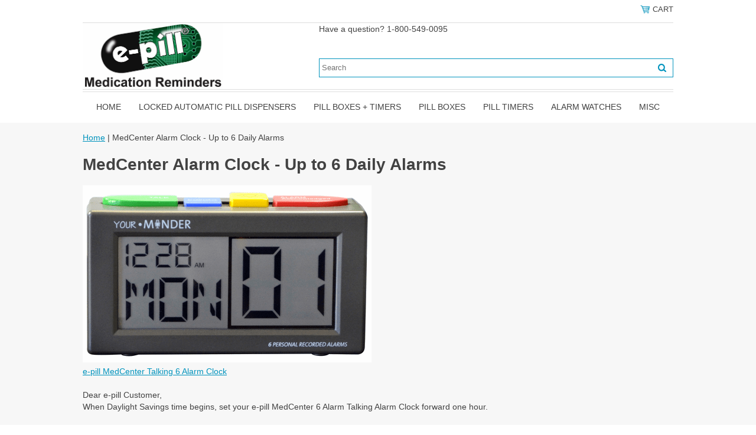

--- FILE ---
content_type: text/html
request_url: https://www.epill.com/yvoicealarm.html
body_size: 5707
content:
<!DOCTYPE html PUBLIC "-//W3C//DTD XHTML 1.0 Strict//EN" "http://www.w3.org/TR/xhtml1/DTD/xhtml1-strict.dtd"><html><head>
<link rel="image_src" href="https://s.turbifycdn.com/aah/epill/yvoicealarm-13.png" />
<meta property="og:image" content="https://s.turbifycdn.com/aah/epill/yvoicealarm-13.png" />
<meta name="viewport" content="width=device-width, initial-scale=1.0, minimum-scale=1.0, user-scalable=0" /><title>MedCenter Alarm Clock - Up to 6 Daily Alarms</title><link rel="stylesheet" type="text/css" href="https://sep.turbifycdn.com/ay/mobile/css/mmenu_2.css" /><link rel="stylesheet" type="text/css" href="css.css" /><style><!--@media screen and (max-width: 920px) { #topSearch {float:none;clear:both;width:100%;height:auto!important;}#topSearch select {width:100%}#topSearch #query {width:80%}#topSearch form {top:inherit;-webkit-transform:inherit;-ms-transform:inherit;transform:inherit}}--></style><link rel="stylesheet" type="text/css" href="css-edits.css" /><script type="text/javascript" src="https://ajax.googleapis.com/ajax/libs/jquery/1.11.2/jquery.min.js"></script><link rel="shortcut icon" href="https://sep.turbifycdn.com/ty/cdn/epill/favicon.ico" type="image/x-icon"/>

<!-- Affirm -->
<script>
 _affirm_config = {
   public_api_key:  "F9OYEICKRFFBBPWL",
   script:          "https://cdn1.affirm.com/js/v2/affirm.js",
   locale:          "en_US",
   country_code:    "USA"
 };
 (function(l,g,m,e,a,f,b){var d,c=l[m]||{},h=document.createElement(f),n=document.getElementsByTagName(f)[0],k=function(a,b,c){return function(){a[b]._.push([c,arguments])}};c[e]=k(c,e,"set");d=c[e];c[a]={};c[a]._=[];d._=[];c[a][b]=k(c,a,b);a=0;for(b="set add save post open empty reset on off trigger ready setProduct".split(" ");a<b.length;a++)d[b[a]]=k(c,e,b[a]);a=0;for(b=["get","token","url","items"];a<b.length;a++)d[b[a]]=function(){};h.async=!0;h.src=g[f];n.parentNode.insertBefore(h,n);delete g[f];d(g);l[m]=c})(window,_affirm_config,"affirm","checkout","ui","script","ready");
</script>
<!-- End Affirm --></head><body><div><header><div class="inner"><div class="header-phone"></div><div class="cartBar"><a href="https://order.store.turbify.net/epill/cgi-bin/wg-order?epill" class="cartLink"><img style="max-width:17.5px;max-height:17.5px" src="https://s.turbifycdn.com/aah/epill/img-63775.png" align="absmiddle"> </img><span>Cart</span></a></div><div id="superbarContainer"> <div id="ys_superbar">
	   <div id="ys_cpers">
		<div id="yscp_welcome_msg"></div>
		<div id="yscp_signin_link"></div>
		<div id="yscp_myaccount_link"></div>
		<div id="yscp_signout_link"></div>
	   </div>
	   <div id="yfc_mini"></div>
	   <div class="ys_clear"></div>
	</div>
      </div><div id="logo-search"><div class="oneMobRow"><a id="hamburger" href="#mmenu"><img style="max-width:25;max-height:30" alt="Menu" src="https://s.turbifycdn.com/aah/epill/img-63776.png" align="absmiddle"> </img></a><span id="logo"><a href="index.html" title="epill.com"><img style="max-width:300px;max-height:112px" alt="epill.com" src="https://s.turbifycdn.com/aah/epill/img-63777.png" align="absmiddle"> </img></a></span></div><div id="topSearch"><span>Have a question? 1-800-549-0095<!--<font color="red">FREE Standard SHIPPING</font> all U.S. orders --></span><link rel="shortcut icon" href="https://sep.turbifycdn.com/ty/cdn/epill/favicon.ico" type="image/x-icon"/>
<form id="searcharea" name="searcharea" action="nsearch.html" method="GET"><fieldset><label for="searchfield" class="labelfield"><input autocomplete="off" type="text" id="query" name="query" placeholder=" Search"></label><label for="searchsubmit" class="buttonlabel"><input type="submit" id="searchsubmit" class="ys_primary" value="Search" name="searchsubmit"><input type="hidden" value="epill" name="vwcatalog"></label></fieldset></form></div><br clear="all" /></div><nav id="mmenu"><ul id="topNav"><li class="mainNav"><a href="index.html" class="top">Home</a></li><li class="mainNav"><a href="dispenser.html" class="top">Locked Automatic Pill Dispensers</a><ul class="sub"><li><a href="antimicrobialpilldispensers.html">Antimicrobial Pill Dispensers</a></li><li><a href="automatic-pill-dispensers--accessories.html">Pill Dispenser Accessories</a></li><li><a href="parts.html">Replacement Parts for Automatic Pill Dispensers</a></li></ul></li><li class="mainNav"><a href="organizer.html" class="top">Pill Boxes + Timers</a></li><li class="mainNav"><a href="pillbox.html" class="top">Pill Boxes</a></li><li class="mainNav"><a href="alarms.html" class="top">Pill Timers</a></li><li class="mainNav"><a href="medicalwatches.html" class="top">Alarm Watches</a><ul class="sub"><li><a href="batterychange.html">e-pill Watch Battery Replacement</a></li><li><a href="cadexvibraplus.html">e-pill Cadex VibraPlus Instructions</a></li></ul></li><li class="mainNav"><a href="misc.html" class="top">Misc</a></li></ul></nav></div></header><main><div class="inner"><div class="breadcrumbs"><div><a href="index.html">Home</a> | MedCenter Alarm Clock - Up to 6 Daily Alarms</div></div><div class="section-wrap"><div class="ys_promocategory" id="ys_promocategory" catid="yvoicealarm" categoryflag="1"></div><div class="fsection-name"><h1>MedCenter Alarm Clock - Up to 6 Daily Alarms</h1></div><div class="fsection-image"><img src="https://s.turbifycdn.com/aah/epill/yvoicealarm-15.png" width="489" height="300" border="0" hspace="0" vspace="0" alt="MedCenter Alarm Clock - Up to 6 Daily Alarms" /></div><div class="fsection-caption"><a href="http://www.epill.com/voicealarm.html">e-pill MedCenter Talking 6 Alarm Clock</a><br /><br />Dear e-pill Customer,<br>
When Daylight Savings time begins, set your e-pill MedCenter 6 Alarm Talking Alarm Clock forward one hour.<br /><br /><li> Slide the switch on the back (MODE SELECTION) to  'TIME SET'.</li>
<li> Press 'SET/ADVANCE' once to enter Hour Set Mode.</li>
<li> Press Plus ( + ) button once.</li>
<li> Press 'SET /ADVANCE' Four (4) times.</li>
<li> Press green 'TALK' button on top of your e-pill MedCenter to confirm your time settings. DONE</li></div></div></div></main><footer><div class="inner"><div class="footerBoxes"><div class="box col111"><h3>Contact Us</h3>e-pill Medication Reminders<br />49 Walnut Street, Building 4A<br />Wellesley, MA 02481 USA<br />1-800-549-0095 &middot;  1-781-239-2941<br />www.epill.com<br />fax: 1-781-235-3252 &middot; email: sales@epill.com</div><div class="box col111"><br>
<br>
<a href="https://www.epill.com/faq.html">FAQ</a><br>
<a href="https://www.epill.com/usermanual.html">Instruction Manuals</a><br>
<a href="https://www.epill.com/resources.html">Resources on Medication Adherence</a><br>
<a href="https://www.epill.com/support.html">Repair Services</a><br>
<a href="https://www.epill.com/professional.html">About Us</a> 
<!--| <a href="https://www.epill.com/freeship.html">FREE Standard SHIPPING</a><br> -->
</div><div class="newsletter box col111"><form method="post" action="//epill.stores.yahoo.net/cgi-bin/pro-forma"><input name="subject" type="hidden" value="Newsletter Signup" /><input name="continue-url" type="hidden" value="" /><input name="newnames-to" type="hidden" value="epill" /><h3>Let's Connect</h3><input name="email" type="email" placeholder="email address" /><input type="submit" value="Sign Up" /><input type="hidden" name=".autodone" value="https://www.epill.com/yvoicealarm.html" /></form><br><a href="https://www.facebook.com/epillMedicationReminders" ><img src="https://sep.turbifycdn.com/ty/cdn/epill/FacebookIcon.png"
width="30" height="30"/></a>
</div><br clear="all" /></div><div id="footerPaymentOptions"><img src="https://sep.turbifycdn.com/ty/cdn/epill/visa.png">
<img src="https://sep.turbifycdn.com/ty/cdn/epill/americanexpress.png">
<img src="https://sep.turbifycdn.com/ty/cdn/epill/discover.png">
<img src="https://sep.turbifycdn.com/ty/cdn/epill/mastercard.png">
<img src="https://sep.turbifycdn.com/ty/cdn/epill/paypal.png">
<br>
<center> <a target="_BLANK" title="Click here for BBB Business Review" href="https://www.bbb.org/boston/business-reviews/medical-alarms/e-pill-llc-in-wellesley-ma-11307/#bbbonlineclick"><img alt="Click here for BBB Business Review" border="0" src="https://ourbbbonline2.bbb.org/Boston/BBBOnlineSeal/11307/H2/1/seal.png" /></a>
<center><a href="https://www.epill.com/privacypolicy.html">Privacy Policy</a><br></center></div><div id="copyright"></center><br>Copyright � e-pill Medication Reminders 1997-2024 e-pill�, CADEX�, HIProtector�, ePill�, PuffMinder�, Accutab�, FreshAlarm�, MedSmart�, MedTime�, Med-Time�, Med-O-Wheel�, Medical Snooze�, patient compliance dashboard� are trademarks and service marks of e-pill, LLC. All Rights Reserved.<br></div></div></footer></div><div id="scrollToTop"><img src="https://s.turbifycdn.com/aah/epill/pill-boxes-timers-25.png" width="72" height="72" border="0" hspace="0" vspace="0" alt="Scroll to top" /></div><script type="text/javascript" id="yfc_loader" src="https://turbifycdn.com/store/migration/loader-min-1.0.34.js?q=epill&ts=1769716869&p=1&h=order.store.turbify.net"></script><script type="text/javascript" src="https://sep.turbifycdn.com/ay/mobile/js/slick_2.js"></script><script type="text/javascript" src="https://sep.turbifycdn.com/ay/mobile/js/jquery.mmenu_1.min.js"></script><script type="text/javascript" src="https://sep.turbifycdn.com/ty/tm/js/jquery.elevateZoom-3.0.8.min.js"></script><script type="text/javascript" src="https://sep.turbifycdn.com/ty/tm/js/jquery.fancybox.pack.js"></script><script type="text/javascript" src="https://sep.turbifycdn.com/ty/tm/js/jquery.lazyload.min.js"></script><script type="text/javascript" src="https://sep.turbifycdn.com/ty/tm/js/scripts-bottom-fanal-4.js"></script><script type="text/javascript" src="https://sep.turbifycdn.com/ty/tm/js/scripts-bottom-append-fanal-4.js"></script></body>
<!-- Google tag (gtag.js) -->  <script async src='https://www.googletagmanager.com/gtag/js?id=G-BW75X0461L'></script><script> window.dataLayer = window.dataLayer || [];  function gtag(){dataLayer.push(arguments);}  gtag('js', new Date());  gtag('config', 'G-BW75X0461L');</script><script> var YStore = window.YStore || {}; var GA_GLOBALS = window.GA_GLOBALS || {}; var GA_CLIENT_ID; try { YStore.GA = (function() { var isSearchPage = (typeof(window.location) === 'object' && typeof(window.location.href) === 'string' && window.location.href.indexOf('nsearch') !== -1); var isProductPage = (typeof(PAGE_ATTRS) === 'object' && PAGE_ATTRS.isOrderable === '1' && typeof(PAGE_ATTRS.name) === 'string'); function initGA() { } function setProductPageView() { PAGE_ATTRS.category = PAGE_ATTRS.catNamePath.replace(/ > /g, '/'); PAGE_ATTRS.category = PAGE_ATTRS.category.replace(/>/g, '/'); gtag('event', 'view_item', { currency: 'USD', value: parseFloat(PAGE_ATTRS.salePrice), items: [{ item_name: PAGE_ATTRS.name, item_category: PAGE_ATTRS.category, item_brand: PAGE_ATTRS.brand, price: parseFloat(PAGE_ATTRS.salePrice) }] }); } function defaultTrackAddToCart() { var all_forms = document.forms; document.addEventListener('DOMContentLoaded', event => { for (var i = 0; i < all_forms.length; i += 1) { if (typeof storeCheckoutDomain != 'undefined' && storeCheckoutDomain != 'order.store.turbify.net') { all_forms[i].addEventListener('submit', function(e) { if (typeof(GA_GLOBALS.dont_track_add_to_cart) !== 'undefined' && GA_GLOBALS.dont_track_add_to_cart === true) { return; } e = e || window.event; var target = e.target || e.srcElement; if (typeof(target) === 'object' && typeof(target.id) === 'string' && target.id.indexOf('yfc') === -1 && e.defaultPrevented === true) { return } e.preventDefault(); vwqnty = 1; if( typeof(target.vwquantity) !== 'undefined' ) { vwqnty = target.vwquantity.value; } if( vwqnty > 0 ) { gtag('event', 'add_to_cart', { value: parseFloat(PAGE_ATTRS.salePrice), currency: 'USD', items: [{ item_name: PAGE_ATTRS.name, item_category: PAGE_ATTRS.category, item_brand: PAGE_ATTRS.brand, price: parseFloat(PAGE_ATTRS.salePrice), quantity: e.target.vwquantity.value }] }); if (typeof(target) === 'object' && typeof(target.id) === 'string' && target.id.indexOf('yfc') != -1) { return; } if (typeof(target) === 'object') { target.submit(); } } }) } } }); } return { startPageTracking: function() { initGA(); if (isProductPage) { setProductPageView(); if (typeof(GA_GLOBALS.dont_track_add_to_cart) === 'undefined' || GA_GLOBALS.dont_track_add_to_cart !== true) { defaultTrackAddToCart() } } }, trackAddToCart: function(itemsList, callback) { itemsList = itemsList || []; if (itemsList.length === 0 && typeof(PAGE_ATTRS) === 'object') { if (typeof(PAGE_ATTRS.catNamePath) !== 'undefined') { PAGE_ATTRS.category = PAGE_ATTRS.catNamePath.replace(/ > /g, '/'); PAGE_ATTRS.category = PAGE_ATTRS.category.replace(/>/g, '/') } itemsList.push(PAGE_ATTRS) } if (itemsList.length === 0) { return; } var ga_cartItems = []; var orderTotal = 0; for (var i = 0; i < itemsList.length; i += 1) { var itemObj = itemsList[i]; var gaItemObj = {}; if (typeof(itemObj.id) !== 'undefined') { gaItemObj.id = itemObj.id } if (typeof(itemObj.name) !== 'undefined') { gaItemObj.name = itemObj.name } if (typeof(itemObj.category) !== 'undefined') { gaItemObj.category = itemObj.category } if (typeof(itemObj.brand) !== 'undefined') { gaItemObj.brand = itemObj.brand } if (typeof(itemObj.salePrice) !== 'undefined') { gaItemObj.price = itemObj.salePrice } if (typeof(itemObj.quantity) !== 'undefined') { gaItemObj.quantity = itemObj.quantity } ga_cartItems.push(gaItemObj); orderTotal += parseFloat(itemObj.salePrice) * itemObj.quantity; } gtag('event', 'add_to_cart', { value: orderTotal, currency: 'USD', items: ga_cartItems }); } } })(); YStore.GA.startPageTracking() } catch (e) { if (typeof(window.console) === 'object' && typeof(window.console.log) === 'function') { console.log('Error occurred while executing Google Analytics:'); console.log(e) } } </script> <script type="text/javascript">
csell_env = 'ue1';
 var storeCheckoutDomain = 'order.store.turbify.net';
</script>

<script type="text/javascript">
  function toOSTN(node){
    if(node.hasAttributes()){
      for (const attr of node.attributes) {
        node.setAttribute(attr.name,attr.value.replace(/(us-dc1-order|us-dc2-order|order)\.(store|stores)\.([a-z0-9-]+)\.(net|com)/g, storeCheckoutDomain));
      }
    }
  };
  document.addEventListener('readystatechange', event => {
  if(typeof storeCheckoutDomain != 'undefined' && storeCheckoutDomain != "order.store.turbify.net"){
    if (event.target.readyState === "interactive") {
      fromOSYN = document.getElementsByTagName('form');
        for (let i = 0; i < fromOSYN.length; i++) {
          toOSTN(fromOSYN[i]);
        }
      }
    }
  });
</script>
<script type="text/javascript">
// Begin Store Generated Code
 </script> <script type="text/javascript" src="https://s.turbifycdn.com/lq/ult/ylc_1.9.js" ></script> <script type="text/javascript" src="https://s.turbifycdn.com/ae/lib/smbiz/store/csell/beacon-a9518fc6e4.js" >
</script>
<script type="text/javascript">
// Begin Store Generated Code
 csell_page_data = {}; csell_page_rec_data = []; ts='TOK_STORE_ID';
</script>
<script type="text/javascript">
// Begin Store Generated Code
function csell_GLOBAL_INIT_TAG() { var csell_token_map = {}; csell_token_map['TOK_SPACEID'] = '2022276099'; csell_token_map['TOK_URL'] = ''; csell_token_map['TOK_STORE_ID'] = 'epill'; csell_token_map['TOK_ITEM_ID_LIST'] = 'yvoicealarm'; csell_token_map['TOK_ORDER_HOST'] = 'order.store.turbify.net'; csell_token_map['TOK_BEACON_TYPE'] = 'prod'; csell_token_map['TOK_RAND_KEY'] = 't'; csell_token_map['TOK_IS_ORDERABLE'] = '2';  c = csell_page_data; var x = (typeof storeCheckoutDomain == 'string')?storeCheckoutDomain:'order.store.turbify.net'; var t = csell_token_map; c['s'] = t['TOK_SPACEID']; c['url'] = t['TOK_URL']; c['si'] = t[ts]; c['ii'] = t['TOK_ITEM_ID_LIST']; c['bt'] = t['TOK_BEACON_TYPE']; c['rnd'] = t['TOK_RAND_KEY']; c['io'] = t['TOK_IS_ORDERABLE']; YStore.addItemUrl = 'http%s://'+x+'/'+t[ts]+'/ymix/MetaController.html?eventName.addEvent&cartDS.shoppingcart_ROW0_m_orderItemVector_ROW0_m_itemId=%s&cartDS.shoppingcart_ROW0_m_orderItemVector_ROW0_m_quantity=1&ysco_key_cs_item=1&sectionId=ysco.cart&ysco_key_store_id='+t[ts]; } 
</script>
<script type="text/javascript">
// Begin Store Generated Code
function csell_REC_VIEW_TAG() {  var env = (typeof csell_env == 'string')?csell_env:'prod'; var p = csell_page_data; var a = '/sid='+p['si']+'/io='+p['io']+'/ii='+p['ii']+'/bt='+p['bt']+'-view'+'/en='+env; var r=Math.random(); YStore.CrossSellBeacon.renderBeaconWithRecData(p['url']+'/p/s='+p['s']+'/'+p['rnd']+'='+r+a); } 
</script>
<script type="text/javascript">
// Begin Store Generated Code
var csell_token_map = {}; csell_token_map['TOK_PAGE'] = 'p'; csell_token_map['TOK_CURR_SYM'] = '$'; csell_token_map['TOK_WS_URL'] = 'https://epill.csell.store.turbify.net/cs/recommend?itemids=yvoicealarm&location=p'; csell_token_map['TOK_SHOW_CS_RECS'] = 'true';  var t = csell_token_map; csell_GLOBAL_INIT_TAG(); YStore.page = t['TOK_PAGE']; YStore.currencySymbol = t['TOK_CURR_SYM']; YStore.crossSellUrl = t['TOK_WS_URL']; YStore.showCSRecs = t['TOK_SHOW_CS_RECS']; </script> <script type="text/javascript" src="https://s.turbifycdn.com/ae/store/secure/recs-1.3.2.2.js" ></script> <script type="text/javascript" >
</script>
</html>
<!-- html111.prod.store.e1b.lumsb.com Sat Jan 31 13:14:52 PST 2026 -->
